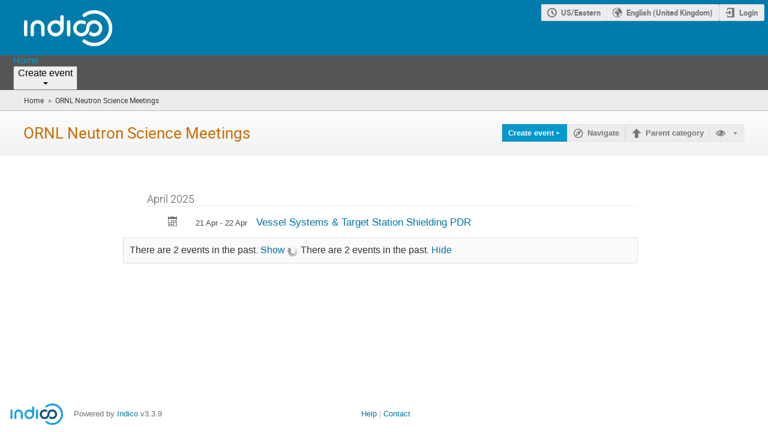

--- FILE ---
content_type: text/html; charset=utf-8
request_url: https://conference.sns.gov/category/4/
body_size: 98494
content:
<!DOCTYPE html>

<html lang="en"
      prefix="og: http://ogp.me/ns#"
      data-canonical-locale="en-GB"
      data-static-site="false">
<head>
    <title>ORNL Neutron Science Meetings · ORNL Neutron Sciences Conferences (Indico)</title>
    <meta charset="UTF-8">
    <meta http-equiv="X-UA-Compatible" content="IE=edge">
    <meta name="csrf-token" id="csrf-token" content="00000000-0000-0000-0000-000000000000">
    <link rel="shortcut icon" type="image/x-icon" href="/images/indico.ico">

    <meta property="og:site_name" content="ORNL Neutron Sciences Conferences (Indico)">
    <meta property="og:image" content="https://conference.sns.gov/images/indico_square.png">
    

    
    

    <script type="text/javascript" src="/assets/i18n/en_GB.js"></script>
    <script type="text/javascript" src="/assets/i18n/en_GB-react.js"></script>
    <script type="text/javascript" src="/assets/js-vars/global.js"></script>

    <script src="/dist/js/exports.5844697a.bundle.js"></script>
    <script src="/dist/js/common-runtime.a3bcaff1.bundle.js"></script>
    <link rel="stylesheet" href="/dist/css/common.071f9c6f.css" />
    <script src="/dist/js/common.6afbfb43.bundle.js"></script>
    <link rel="stylesheet" href="/dist/css/react.d27fabdb.css" />
    <script src="/dist/js/react.b516eed9.bundle.js"></script>
    <script src="/dist/js/semantic-ui.32899e53.bundle.js"></script>
    <link rel="stylesheet" href="/dist/css/semantic-ui.03304b73.css" />
    <link rel="stylesheet" href="/dist/css/jquery.dee9784c.css" />
    <script src="/dist/js/jquery.3eec1c3c.bundle.js"></script>
    <link rel="stylesheet" href="/dist/css/main.73cf9c66.css" />
    <script src="/dist/js/main.c7fc3079.bundle.js"></script>
    <script src="/dist/js/module_core.009fd958.bundle.js"></script>
    <script src="/dist/js/module_events.creation.71413887.bundle.js"></script>
    <script src="/dist/js/module_attachments.29639c9c.bundle.js"></script>
    <script src="/dist/js/outdatedbrowser.f380fc26.bundle.js"></script>
    <link rel="stylesheet" href="/dist/css/outdatedbrowser.d6a30d6b.css" />
    <script src="/dist/js/module_categories.b414c32a.bundle.js"></script>
    <link rel="stylesheet" href="/dist/css/module_categories.54894450.css" />
    
    

    

    
        <script>
            moment.locale(["en-gb", 'en']);
            IndicoGlobalVars.isUserAuthenticated = false;
        </script>
    

    <script type="text/javascript" src="/assets/js-vars/user.js"></script>

    <link rel="alternate" type="application/atom+xml" title="Events of &#34;ORNL Neutron Science Meetings&#34;" href="/category/4/events.atom">

    

    
</head>
<body data-user-id="null"
      data-debug="false"
      
          data-tinymce-content-css="[&#34;/dist/css/common.071f9c6f.css&#34;,&#34;/dist/css/react.d27fabdb.css&#34;,&#34;/dist/css/semantic-ui.03304b73.css&#34;,&#34;/dist/css/jquery.dee9784c.css&#34;,&#34;/dist/css/main.73cf9c66.css&#34;]"
      >
    <ind-bypass-block-links></ind-bypass-block-links>
    
        <div class="header">




    
    


    <div class="announcements" aria-live="assertive">
        
        
    </div>


<div class="page-header clearfix">
    <div class="flexrow f-j-space-between f-a-start">
        <a id="header-logo"
               href="/"
               aria-label="Indico main page"
               aria-current="False"
            >
                <img class="header-logo" src="/images/logo_indico_bw.svg" alt="Indico logo">
            </a>
        

        <div class="flexcol">
            
    

    <div id="session-bar" class="session-bar flexrow f-j-end ">
        <div class="toolbar">
            <div class="group">
                

                
    
    
        
        <article id="tz-selector-widget" style="display:none" aria-labelledby="tz-selector">
            <div>
                <h2 id="tz-selector">Choose timezone</h2>

                <div id="tz-profile-setting">
                    <span>Your profile timezone:</span>
                    <span></span>
                </div>

                <form id="tz-mode-form" action="/change-timezone" method="post">
                    <fieldset id="tz-modes">
                        <legend>Use timezone based on:</legend>
                        <div class="options">
                            <label>
                                <input type="radio" name="tz_mode" value="local"
                                checked
                                aria-label="Use the event/category timezone">
                                <span>Event/category</span>
                            </label>
                            
                            <label>
                                <input type="radio" name="tz_mode" value="custom"
                                    
                                    aria-label="Use a custom timezone">
                                <span>Custom</span>
                            </label>
                        </div>
                    </fieldset>
                    <label id="tz-custom-field">
                        <span>Select a custom timezone</span>
                        <select name="tz" size="12">
                            
                                <option value="Africa/Abidjan"  >
                                    Africa/Abidjan
                                </option>
                                <option value="Africa/Accra"  >
                                    Africa/Accra
                                </option>
                                <option value="Africa/Addis_Ababa"  >
                                    Africa/Addis_Ababa
                                </option>
                                <option value="Africa/Algiers"  >
                                    Africa/Algiers
                                </option>
                                <option value="Africa/Asmara"  >
                                    Africa/Asmara
                                </option>
                                <option value="Africa/Bamako"  >
                                    Africa/Bamako
                                </option>
                                <option value="Africa/Bangui"  >
                                    Africa/Bangui
                                </option>
                                <option value="Africa/Banjul"  >
                                    Africa/Banjul
                                </option>
                                <option value="Africa/Bissau"  >
                                    Africa/Bissau
                                </option>
                                <option value="Africa/Blantyre"  >
                                    Africa/Blantyre
                                </option>
                                <option value="Africa/Brazzaville"  >
                                    Africa/Brazzaville
                                </option>
                                <option value="Africa/Bujumbura"  >
                                    Africa/Bujumbura
                                </option>
                                <option value="Africa/Cairo"  >
                                    Africa/Cairo
                                </option>
                                <option value="Africa/Casablanca"  >
                                    Africa/Casablanca
                                </option>
                                <option value="Africa/Ceuta"  >
                                    Africa/Ceuta
                                </option>
                                <option value="Africa/Conakry"  >
                                    Africa/Conakry
                                </option>
                                <option value="Africa/Dakar"  >
                                    Africa/Dakar
                                </option>
                                <option value="Africa/Dar_es_Salaam"  >
                                    Africa/Dar_es_Salaam
                                </option>
                                <option value="Africa/Djibouti"  >
                                    Africa/Djibouti
                                </option>
                                <option value="Africa/Douala"  >
                                    Africa/Douala
                                </option>
                                <option value="Africa/El_Aaiun"  >
                                    Africa/El_Aaiun
                                </option>
                                <option value="Africa/Freetown"  >
                                    Africa/Freetown
                                </option>
                                <option value="Africa/Gaborone"  >
                                    Africa/Gaborone
                                </option>
                                <option value="Africa/Harare"  >
                                    Africa/Harare
                                </option>
                                <option value="Africa/Johannesburg"  >
                                    Africa/Johannesburg
                                </option>
                                <option value="Africa/Juba"  >
                                    Africa/Juba
                                </option>
                                <option value="Africa/Kampala"  >
                                    Africa/Kampala
                                </option>
                                <option value="Africa/Khartoum"  >
                                    Africa/Khartoum
                                </option>
                                <option value="Africa/Kigali"  >
                                    Africa/Kigali
                                </option>
                                <option value="Africa/Kinshasa"  >
                                    Africa/Kinshasa
                                </option>
                                <option value="Africa/Lagos"  >
                                    Africa/Lagos
                                </option>
                                <option value="Africa/Libreville"  >
                                    Africa/Libreville
                                </option>
                                <option value="Africa/Lome"  >
                                    Africa/Lome
                                </option>
                                <option value="Africa/Luanda"  >
                                    Africa/Luanda
                                </option>
                                <option value="Africa/Lubumbashi"  >
                                    Africa/Lubumbashi
                                </option>
                                <option value="Africa/Lusaka"  >
                                    Africa/Lusaka
                                </option>
                                <option value="Africa/Malabo"  >
                                    Africa/Malabo
                                </option>
                                <option value="Africa/Maputo"  >
                                    Africa/Maputo
                                </option>
                                <option value="Africa/Maseru"  >
                                    Africa/Maseru
                                </option>
                                <option value="Africa/Mbabane"  >
                                    Africa/Mbabane
                                </option>
                                <option value="Africa/Mogadishu"  >
                                    Africa/Mogadishu
                                </option>
                                <option value="Africa/Monrovia"  >
                                    Africa/Monrovia
                                </option>
                                <option value="Africa/Nairobi"  >
                                    Africa/Nairobi
                                </option>
                                <option value="Africa/Ndjamena"  >
                                    Africa/Ndjamena
                                </option>
                                <option value="Africa/Niamey"  >
                                    Africa/Niamey
                                </option>
                                <option value="Africa/Nouakchott"  >
                                    Africa/Nouakchott
                                </option>
                                <option value="Africa/Ouagadougou"  >
                                    Africa/Ouagadougou
                                </option>
                                <option value="Africa/Porto-Novo"  >
                                    Africa/Porto-Novo
                                </option>
                                <option value="Africa/Sao_Tome"  >
                                    Africa/Sao_Tome
                                </option>
                                <option value="Africa/Tripoli"  >
                                    Africa/Tripoli
                                </option>
                                <option value="Africa/Tunis"  >
                                    Africa/Tunis
                                </option>
                                <option value="Africa/Windhoek"  >
                                    Africa/Windhoek
                                </option>
                                <option value="America/Adak"  >
                                    America/Adak
                                </option>
                                <option value="America/Anchorage"  >
                                    America/Anchorage
                                </option>
                                <option value="America/Anguilla"  >
                                    America/Anguilla
                                </option>
                                <option value="America/Antigua"  >
                                    America/Antigua
                                </option>
                                <option value="America/Araguaina"  >
                                    America/Araguaina
                                </option>
                                <option value="America/Argentina/Buenos_Aires"  >
                                    America/Argentina/Buenos_Aires
                                </option>
                                <option value="America/Argentina/Catamarca"  >
                                    America/Argentina/Catamarca
                                </option>
                                <option value="America/Argentina/Cordoba"  >
                                    America/Argentina/Cordoba
                                </option>
                                <option value="America/Argentina/Jujuy"  >
                                    America/Argentina/Jujuy
                                </option>
                                <option value="America/Argentina/La_Rioja"  >
                                    America/Argentina/La_Rioja
                                </option>
                                <option value="America/Argentina/Mendoza"  >
                                    America/Argentina/Mendoza
                                </option>
                                <option value="America/Argentina/Rio_Gallegos"  >
                                    America/Argentina/Rio_Gallegos
                                </option>
                                <option value="America/Argentina/Salta"  >
                                    America/Argentina/Salta
                                </option>
                                <option value="America/Argentina/San_Juan"  >
                                    America/Argentina/San_Juan
                                </option>
                                <option value="America/Argentina/San_Luis"  >
                                    America/Argentina/San_Luis
                                </option>
                                <option value="America/Argentina/Tucuman"  >
                                    America/Argentina/Tucuman
                                </option>
                                <option value="America/Argentina/Ushuaia"  >
                                    America/Argentina/Ushuaia
                                </option>
                                <option value="America/Aruba"  >
                                    America/Aruba
                                </option>
                                <option value="America/Asuncion"  >
                                    America/Asuncion
                                </option>
                                <option value="America/Atikokan"  >
                                    America/Atikokan
                                </option>
                                <option value="America/Bahia"  >
                                    America/Bahia
                                </option>
                                <option value="America/Bahia_Banderas"  >
                                    America/Bahia_Banderas
                                </option>
                                <option value="America/Barbados"  >
                                    America/Barbados
                                </option>
                                <option value="America/Belem"  >
                                    America/Belem
                                </option>
                                <option value="America/Belize"  >
                                    America/Belize
                                </option>
                                <option value="America/Blanc-Sablon"  >
                                    America/Blanc-Sablon
                                </option>
                                <option value="America/Boa_Vista"  >
                                    America/Boa_Vista
                                </option>
                                <option value="America/Bogota"  >
                                    America/Bogota
                                </option>
                                <option value="America/Boise"  >
                                    America/Boise
                                </option>
                                <option value="America/Cambridge_Bay"  >
                                    America/Cambridge_Bay
                                </option>
                                <option value="America/Campo_Grande"  >
                                    America/Campo_Grande
                                </option>
                                <option value="America/Cancun"  >
                                    America/Cancun
                                </option>
                                <option value="America/Caracas"  >
                                    America/Caracas
                                </option>
                                <option value="America/Cayenne"  >
                                    America/Cayenne
                                </option>
                                <option value="America/Cayman"  >
                                    America/Cayman
                                </option>
                                <option value="America/Chicago"  >
                                    America/Chicago
                                </option>
                                <option value="America/Chihuahua"  >
                                    America/Chihuahua
                                </option>
                                <option value="America/Ciudad_Juarez"  >
                                    America/Ciudad_Juarez
                                </option>
                                <option value="America/Costa_Rica"  >
                                    America/Costa_Rica
                                </option>
                                <option value="America/Coyhaique"  >
                                    America/Coyhaique
                                </option>
                                <option value="America/Creston"  >
                                    America/Creston
                                </option>
                                <option value="America/Cuiaba"  >
                                    America/Cuiaba
                                </option>
                                <option value="America/Curacao"  >
                                    America/Curacao
                                </option>
                                <option value="America/Danmarkshavn"  >
                                    America/Danmarkshavn
                                </option>
                                <option value="America/Dawson"  >
                                    America/Dawson
                                </option>
                                <option value="America/Dawson_Creek"  >
                                    America/Dawson_Creek
                                </option>
                                <option value="America/Denver"  >
                                    America/Denver
                                </option>
                                <option value="America/Detroit"  >
                                    America/Detroit
                                </option>
                                <option value="America/Dominica"  >
                                    America/Dominica
                                </option>
                                <option value="America/Edmonton"  >
                                    America/Edmonton
                                </option>
                                <option value="America/Eirunepe"  >
                                    America/Eirunepe
                                </option>
                                <option value="America/El_Salvador"  >
                                    America/El_Salvador
                                </option>
                                <option value="America/Fort_Nelson"  >
                                    America/Fort_Nelson
                                </option>
                                <option value="America/Fortaleza"  >
                                    America/Fortaleza
                                </option>
                                <option value="America/Glace_Bay"  >
                                    America/Glace_Bay
                                </option>
                                <option value="America/Goose_Bay"  >
                                    America/Goose_Bay
                                </option>
                                <option value="America/Grand_Turk"  >
                                    America/Grand_Turk
                                </option>
                                <option value="America/Grenada"  >
                                    America/Grenada
                                </option>
                                <option value="America/Guadeloupe"  >
                                    America/Guadeloupe
                                </option>
                                <option value="America/Guatemala"  >
                                    America/Guatemala
                                </option>
                                <option value="America/Guayaquil"  >
                                    America/Guayaquil
                                </option>
                                <option value="America/Guyana"  >
                                    America/Guyana
                                </option>
                                <option value="America/Halifax"  >
                                    America/Halifax
                                </option>
                                <option value="America/Havana"  >
                                    America/Havana
                                </option>
                                <option value="America/Hermosillo"  >
                                    America/Hermosillo
                                </option>
                                <option value="America/Indiana/Indianapolis"  >
                                    America/Indiana/Indianapolis
                                </option>
                                <option value="America/Indiana/Knox"  >
                                    America/Indiana/Knox
                                </option>
                                <option value="America/Indiana/Marengo"  >
                                    America/Indiana/Marengo
                                </option>
                                <option value="America/Indiana/Petersburg"  >
                                    America/Indiana/Petersburg
                                </option>
                                <option value="America/Indiana/Tell_City"  >
                                    America/Indiana/Tell_City
                                </option>
                                <option value="America/Indiana/Vevay"  >
                                    America/Indiana/Vevay
                                </option>
                                <option value="America/Indiana/Vincennes"  >
                                    America/Indiana/Vincennes
                                </option>
                                <option value="America/Indiana/Winamac"  >
                                    America/Indiana/Winamac
                                </option>
                                <option value="America/Inuvik"  >
                                    America/Inuvik
                                </option>
                                <option value="America/Iqaluit"  >
                                    America/Iqaluit
                                </option>
                                <option value="America/Jamaica"  >
                                    America/Jamaica
                                </option>
                                <option value="America/Juneau"  >
                                    America/Juneau
                                </option>
                                <option value="America/Kentucky/Louisville"  >
                                    America/Kentucky/Louisville
                                </option>
                                <option value="America/Kentucky/Monticello"  >
                                    America/Kentucky/Monticello
                                </option>
                                <option value="America/Kralendijk"  >
                                    America/Kralendijk
                                </option>
                                <option value="America/La_Paz"  >
                                    America/La_Paz
                                </option>
                                <option value="America/Lima"  >
                                    America/Lima
                                </option>
                                <option value="America/Los_Angeles"  >
                                    America/Los_Angeles
                                </option>
                                <option value="America/Lower_Princes"  >
                                    America/Lower_Princes
                                </option>
                                <option value="America/Maceio"  >
                                    America/Maceio
                                </option>
                                <option value="America/Managua"  >
                                    America/Managua
                                </option>
                                <option value="America/Manaus"  >
                                    America/Manaus
                                </option>
                                <option value="America/Marigot"  >
                                    America/Marigot
                                </option>
                                <option value="America/Martinique"  >
                                    America/Martinique
                                </option>
                                <option value="America/Matamoros"  >
                                    America/Matamoros
                                </option>
                                <option value="America/Mazatlan"  >
                                    America/Mazatlan
                                </option>
                                <option value="America/Menominee"  >
                                    America/Menominee
                                </option>
                                <option value="America/Merida"  >
                                    America/Merida
                                </option>
                                <option value="America/Metlakatla"  >
                                    America/Metlakatla
                                </option>
                                <option value="America/Mexico_City"  >
                                    America/Mexico_City
                                </option>
                                <option value="America/Miquelon"  >
                                    America/Miquelon
                                </option>
                                <option value="America/Moncton"  >
                                    America/Moncton
                                </option>
                                <option value="America/Monterrey"  >
                                    America/Monterrey
                                </option>
                                <option value="America/Montevideo"  >
                                    America/Montevideo
                                </option>
                                <option value="America/Montserrat"  >
                                    America/Montserrat
                                </option>
                                <option value="America/Nassau"  >
                                    America/Nassau
                                </option>
                                <option value="America/New_York" selected >
                                    America/New_York
                                </option>
                                <option value="America/Nome"  >
                                    America/Nome
                                </option>
                                <option value="America/Noronha"  >
                                    America/Noronha
                                </option>
                                <option value="America/North_Dakota/Beulah"  >
                                    America/North_Dakota/Beulah
                                </option>
                                <option value="America/North_Dakota/Center"  >
                                    America/North_Dakota/Center
                                </option>
                                <option value="America/North_Dakota/New_Salem"  >
                                    America/North_Dakota/New_Salem
                                </option>
                                <option value="America/Nuuk"  >
                                    America/Nuuk
                                </option>
                                <option value="America/Ojinaga"  >
                                    America/Ojinaga
                                </option>
                                <option value="America/Panama"  >
                                    America/Panama
                                </option>
                                <option value="America/Paramaribo"  >
                                    America/Paramaribo
                                </option>
                                <option value="America/Phoenix"  >
                                    America/Phoenix
                                </option>
                                <option value="America/Port-au-Prince"  >
                                    America/Port-au-Prince
                                </option>
                                <option value="America/Port_of_Spain"  >
                                    America/Port_of_Spain
                                </option>
                                <option value="America/Porto_Velho"  >
                                    America/Porto_Velho
                                </option>
                                <option value="America/Puerto_Rico"  >
                                    America/Puerto_Rico
                                </option>
                                <option value="America/Punta_Arenas"  >
                                    America/Punta_Arenas
                                </option>
                                <option value="America/Rankin_Inlet"  >
                                    America/Rankin_Inlet
                                </option>
                                <option value="America/Recife"  >
                                    America/Recife
                                </option>
                                <option value="America/Regina"  >
                                    America/Regina
                                </option>
                                <option value="America/Resolute"  >
                                    America/Resolute
                                </option>
                                <option value="America/Rio_Branco"  >
                                    America/Rio_Branco
                                </option>
                                <option value="America/Santarem"  >
                                    America/Santarem
                                </option>
                                <option value="America/Santiago"  >
                                    America/Santiago
                                </option>
                                <option value="America/Santo_Domingo"  >
                                    America/Santo_Domingo
                                </option>
                                <option value="America/Sao_Paulo"  >
                                    America/Sao_Paulo
                                </option>
                                <option value="America/Scoresbysund"  >
                                    America/Scoresbysund
                                </option>
                                <option value="America/Sitka"  >
                                    America/Sitka
                                </option>
                                <option value="America/St_Barthelemy"  >
                                    America/St_Barthelemy
                                </option>
                                <option value="America/St_Johns"  >
                                    America/St_Johns
                                </option>
                                <option value="America/St_Kitts"  >
                                    America/St_Kitts
                                </option>
                                <option value="America/St_Lucia"  >
                                    America/St_Lucia
                                </option>
                                <option value="America/St_Thomas"  >
                                    America/St_Thomas
                                </option>
                                <option value="America/St_Vincent"  >
                                    America/St_Vincent
                                </option>
                                <option value="America/Swift_Current"  >
                                    America/Swift_Current
                                </option>
                                <option value="America/Tegucigalpa"  >
                                    America/Tegucigalpa
                                </option>
                                <option value="America/Thule"  >
                                    America/Thule
                                </option>
                                <option value="America/Tijuana"  >
                                    America/Tijuana
                                </option>
                                <option value="America/Toronto"  >
                                    America/Toronto
                                </option>
                                <option value="America/Tortola"  >
                                    America/Tortola
                                </option>
                                <option value="America/Vancouver"  >
                                    America/Vancouver
                                </option>
                                <option value="America/Whitehorse"  >
                                    America/Whitehorse
                                </option>
                                <option value="America/Winnipeg"  >
                                    America/Winnipeg
                                </option>
                                <option value="America/Yakutat"  >
                                    America/Yakutat
                                </option>
                                <option value="Antarctica/Casey"  >
                                    Antarctica/Casey
                                </option>
                                <option value="Antarctica/Davis"  >
                                    Antarctica/Davis
                                </option>
                                <option value="Antarctica/DumontDUrville"  >
                                    Antarctica/DumontDUrville
                                </option>
                                <option value="Antarctica/Macquarie"  >
                                    Antarctica/Macquarie
                                </option>
                                <option value="Antarctica/Mawson"  >
                                    Antarctica/Mawson
                                </option>
                                <option value="Antarctica/McMurdo"  >
                                    Antarctica/McMurdo
                                </option>
                                <option value="Antarctica/Palmer"  >
                                    Antarctica/Palmer
                                </option>
                                <option value="Antarctica/Rothera"  >
                                    Antarctica/Rothera
                                </option>
                                <option value="Antarctica/Syowa"  >
                                    Antarctica/Syowa
                                </option>
                                <option value="Antarctica/Troll"  >
                                    Antarctica/Troll
                                </option>
                                <option value="Antarctica/Vostok"  >
                                    Antarctica/Vostok
                                </option>
                                <option value="Arctic/Longyearbyen"  >
                                    Arctic/Longyearbyen
                                </option>
                                <option value="Asia/Aden"  >
                                    Asia/Aden
                                </option>
                                <option value="Asia/Almaty"  >
                                    Asia/Almaty
                                </option>
                                <option value="Asia/Amman"  >
                                    Asia/Amman
                                </option>
                                <option value="Asia/Anadyr"  >
                                    Asia/Anadyr
                                </option>
                                <option value="Asia/Aqtau"  >
                                    Asia/Aqtau
                                </option>
                                <option value="Asia/Aqtobe"  >
                                    Asia/Aqtobe
                                </option>
                                <option value="Asia/Ashgabat"  >
                                    Asia/Ashgabat
                                </option>
                                <option value="Asia/Atyrau"  >
                                    Asia/Atyrau
                                </option>
                                <option value="Asia/Baghdad"  >
                                    Asia/Baghdad
                                </option>
                                <option value="Asia/Bahrain"  >
                                    Asia/Bahrain
                                </option>
                                <option value="Asia/Baku"  >
                                    Asia/Baku
                                </option>
                                <option value="Asia/Bangkok"  >
                                    Asia/Bangkok
                                </option>
                                <option value="Asia/Barnaul"  >
                                    Asia/Barnaul
                                </option>
                                <option value="Asia/Beirut"  >
                                    Asia/Beirut
                                </option>
                                <option value="Asia/Bishkek"  >
                                    Asia/Bishkek
                                </option>
                                <option value="Asia/Brunei"  >
                                    Asia/Brunei
                                </option>
                                <option value="Asia/Chita"  >
                                    Asia/Chita
                                </option>
                                <option value="Asia/Colombo"  >
                                    Asia/Colombo
                                </option>
                                <option value="Asia/Damascus"  >
                                    Asia/Damascus
                                </option>
                                <option value="Asia/Dhaka"  >
                                    Asia/Dhaka
                                </option>
                                <option value="Asia/Dili"  >
                                    Asia/Dili
                                </option>
                                <option value="Asia/Dubai"  >
                                    Asia/Dubai
                                </option>
                                <option value="Asia/Dushanbe"  >
                                    Asia/Dushanbe
                                </option>
                                <option value="Asia/Famagusta"  >
                                    Asia/Famagusta
                                </option>
                                <option value="Asia/Gaza"  >
                                    Asia/Gaza
                                </option>
                                <option value="Asia/Hebron"  >
                                    Asia/Hebron
                                </option>
                                <option value="Asia/Ho_Chi_Minh"  >
                                    Asia/Ho_Chi_Minh
                                </option>
                                <option value="Asia/Hong_Kong"  >
                                    Asia/Hong_Kong
                                </option>
                                <option value="Asia/Hovd"  >
                                    Asia/Hovd
                                </option>
                                <option value="Asia/Irkutsk"  >
                                    Asia/Irkutsk
                                </option>
                                <option value="Asia/Jakarta"  >
                                    Asia/Jakarta
                                </option>
                                <option value="Asia/Jayapura"  >
                                    Asia/Jayapura
                                </option>
                                <option value="Asia/Jerusalem"  >
                                    Asia/Jerusalem
                                </option>
                                <option value="Asia/Kabul"  >
                                    Asia/Kabul
                                </option>
                                <option value="Asia/Kamchatka"  >
                                    Asia/Kamchatka
                                </option>
                                <option value="Asia/Karachi"  >
                                    Asia/Karachi
                                </option>
                                <option value="Asia/Kathmandu"  >
                                    Asia/Kathmandu
                                </option>
                                <option value="Asia/Khandyga"  >
                                    Asia/Khandyga
                                </option>
                                <option value="Asia/Kolkata"  >
                                    Asia/Kolkata
                                </option>
                                <option value="Asia/Krasnoyarsk"  >
                                    Asia/Krasnoyarsk
                                </option>
                                <option value="Asia/Kuala_Lumpur"  >
                                    Asia/Kuala_Lumpur
                                </option>
                                <option value="Asia/Kuching"  >
                                    Asia/Kuching
                                </option>
                                <option value="Asia/Kuwait"  >
                                    Asia/Kuwait
                                </option>
                                <option value="Asia/Macau"  >
                                    Asia/Macau
                                </option>
                                <option value="Asia/Magadan"  >
                                    Asia/Magadan
                                </option>
                                <option value="Asia/Makassar"  >
                                    Asia/Makassar
                                </option>
                                <option value="Asia/Manila"  >
                                    Asia/Manila
                                </option>
                                <option value="Asia/Muscat"  >
                                    Asia/Muscat
                                </option>
                                <option value="Asia/Nicosia"  >
                                    Asia/Nicosia
                                </option>
                                <option value="Asia/Novokuznetsk"  >
                                    Asia/Novokuznetsk
                                </option>
                                <option value="Asia/Novosibirsk"  >
                                    Asia/Novosibirsk
                                </option>
                                <option value="Asia/Omsk"  >
                                    Asia/Omsk
                                </option>
                                <option value="Asia/Oral"  >
                                    Asia/Oral
                                </option>
                                <option value="Asia/Phnom_Penh"  >
                                    Asia/Phnom_Penh
                                </option>
                                <option value="Asia/Pontianak"  >
                                    Asia/Pontianak
                                </option>
                                <option value="Asia/Pyongyang"  >
                                    Asia/Pyongyang
                                </option>
                                <option value="Asia/Qatar"  >
                                    Asia/Qatar
                                </option>
                                <option value="Asia/Qostanay"  >
                                    Asia/Qostanay
                                </option>
                                <option value="Asia/Qyzylorda"  >
                                    Asia/Qyzylorda
                                </option>
                                <option value="Asia/Riyadh"  >
                                    Asia/Riyadh
                                </option>
                                <option value="Asia/Sakhalin"  >
                                    Asia/Sakhalin
                                </option>
                                <option value="Asia/Samarkand"  >
                                    Asia/Samarkand
                                </option>
                                <option value="Asia/Seoul"  >
                                    Asia/Seoul
                                </option>
                                <option value="Asia/Shanghai"  >
                                    Asia/Shanghai
                                </option>
                                <option value="Asia/Singapore"  >
                                    Asia/Singapore
                                </option>
                                <option value="Asia/Srednekolymsk"  >
                                    Asia/Srednekolymsk
                                </option>
                                <option value="Asia/Taipei"  >
                                    Asia/Taipei
                                </option>
                                <option value="Asia/Tashkent"  >
                                    Asia/Tashkent
                                </option>
                                <option value="Asia/Tbilisi"  >
                                    Asia/Tbilisi
                                </option>
                                <option value="Asia/Tehran"  >
                                    Asia/Tehran
                                </option>
                                <option value="Asia/Thimphu"  >
                                    Asia/Thimphu
                                </option>
                                <option value="Asia/Tokyo"  >
                                    Asia/Tokyo
                                </option>
                                <option value="Asia/Tomsk"  >
                                    Asia/Tomsk
                                </option>
                                <option value="Asia/Ulaanbaatar"  >
                                    Asia/Ulaanbaatar
                                </option>
                                <option value="Asia/Urumqi"  >
                                    Asia/Urumqi
                                </option>
                                <option value="Asia/Ust-Nera"  >
                                    Asia/Ust-Nera
                                </option>
                                <option value="Asia/Vientiane"  >
                                    Asia/Vientiane
                                </option>
                                <option value="Asia/Vladivostok"  >
                                    Asia/Vladivostok
                                </option>
                                <option value="Asia/Yakutsk"  >
                                    Asia/Yakutsk
                                </option>
                                <option value="Asia/Yangon"  >
                                    Asia/Yangon
                                </option>
                                <option value="Asia/Yekaterinburg"  >
                                    Asia/Yekaterinburg
                                </option>
                                <option value="Asia/Yerevan"  >
                                    Asia/Yerevan
                                </option>
                                <option value="Atlantic/Azores"  >
                                    Atlantic/Azores
                                </option>
                                <option value="Atlantic/Bermuda"  >
                                    Atlantic/Bermuda
                                </option>
                                <option value="Atlantic/Canary"  >
                                    Atlantic/Canary
                                </option>
                                <option value="Atlantic/Cape_Verde"  >
                                    Atlantic/Cape_Verde
                                </option>
                                <option value="Atlantic/Faroe"  >
                                    Atlantic/Faroe
                                </option>
                                <option value="Atlantic/Madeira"  >
                                    Atlantic/Madeira
                                </option>
                                <option value="Atlantic/Reykjavik"  >
                                    Atlantic/Reykjavik
                                </option>
                                <option value="Atlantic/South_Georgia"  >
                                    Atlantic/South_Georgia
                                </option>
                                <option value="Atlantic/St_Helena"  >
                                    Atlantic/St_Helena
                                </option>
                                <option value="Atlantic/Stanley"  >
                                    Atlantic/Stanley
                                </option>
                                <option value="Australia/Adelaide"  >
                                    Australia/Adelaide
                                </option>
                                <option value="Australia/Brisbane"  >
                                    Australia/Brisbane
                                </option>
                                <option value="Australia/Broken_Hill"  >
                                    Australia/Broken_Hill
                                </option>
                                <option value="Australia/Darwin"  >
                                    Australia/Darwin
                                </option>
                                <option value="Australia/Eucla"  >
                                    Australia/Eucla
                                </option>
                                <option value="Australia/Hobart"  >
                                    Australia/Hobart
                                </option>
                                <option value="Australia/Lindeman"  >
                                    Australia/Lindeman
                                </option>
                                <option value="Australia/Lord_Howe"  >
                                    Australia/Lord_Howe
                                </option>
                                <option value="Australia/Melbourne"  >
                                    Australia/Melbourne
                                </option>
                                <option value="Australia/Perth"  >
                                    Australia/Perth
                                </option>
                                <option value="Australia/Sydney"  >
                                    Australia/Sydney
                                </option>
                                <option value="Canada/Atlantic"  >
                                    Canada/Atlantic
                                </option>
                                <option value="Canada/Central"  >
                                    Canada/Central
                                </option>
                                <option value="Canada/Eastern"  >
                                    Canada/Eastern
                                </option>
                                <option value="Canada/Mountain"  >
                                    Canada/Mountain
                                </option>
                                <option value="Canada/Newfoundland"  >
                                    Canada/Newfoundland
                                </option>
                                <option value="Canada/Pacific"  >
                                    Canada/Pacific
                                </option>
                                <option value="Europe/Amsterdam"  >
                                    Europe/Amsterdam
                                </option>
                                <option value="Europe/Andorra"  >
                                    Europe/Andorra
                                </option>
                                <option value="Europe/Astrakhan"  >
                                    Europe/Astrakhan
                                </option>
                                <option value="Europe/Athens"  >
                                    Europe/Athens
                                </option>
                                <option value="Europe/Belgrade"  >
                                    Europe/Belgrade
                                </option>
                                <option value="Europe/Berlin"  >
                                    Europe/Berlin
                                </option>
                                <option value="Europe/Bratislava"  >
                                    Europe/Bratislava
                                </option>
                                <option value="Europe/Brussels"  >
                                    Europe/Brussels
                                </option>
                                <option value="Europe/Bucharest"  >
                                    Europe/Bucharest
                                </option>
                                <option value="Europe/Budapest"  >
                                    Europe/Budapest
                                </option>
                                <option value="Europe/Busingen"  >
                                    Europe/Busingen
                                </option>
                                <option value="Europe/Chisinau"  >
                                    Europe/Chisinau
                                </option>
                                <option value="Europe/Copenhagen"  >
                                    Europe/Copenhagen
                                </option>
                                <option value="Europe/Dublin"  >
                                    Europe/Dublin
                                </option>
                                <option value="Europe/Gibraltar"  >
                                    Europe/Gibraltar
                                </option>
                                <option value="Europe/Guernsey"  >
                                    Europe/Guernsey
                                </option>
                                <option value="Europe/Helsinki"  >
                                    Europe/Helsinki
                                </option>
                                <option value="Europe/Isle_of_Man"  >
                                    Europe/Isle_of_Man
                                </option>
                                <option value="Europe/Istanbul"  >
                                    Europe/Istanbul
                                </option>
                                <option value="Europe/Jersey"  >
                                    Europe/Jersey
                                </option>
                                <option value="Europe/Kaliningrad"  >
                                    Europe/Kaliningrad
                                </option>
                                <option value="Europe/Kirov"  >
                                    Europe/Kirov
                                </option>
                                <option value="Europe/Kyiv"  >
                                    Europe/Kyiv
                                </option>
                                <option value="Europe/Lisbon"  >
                                    Europe/Lisbon
                                </option>
                                <option value="Europe/Ljubljana"  >
                                    Europe/Ljubljana
                                </option>
                                <option value="Europe/London"  >
                                    Europe/London
                                </option>
                                <option value="Europe/Luxembourg"  >
                                    Europe/Luxembourg
                                </option>
                                <option value="Europe/Madrid"  >
                                    Europe/Madrid
                                </option>
                                <option value="Europe/Malta"  >
                                    Europe/Malta
                                </option>
                                <option value="Europe/Mariehamn"  >
                                    Europe/Mariehamn
                                </option>
                                <option value="Europe/Minsk"  >
                                    Europe/Minsk
                                </option>
                                <option value="Europe/Monaco"  >
                                    Europe/Monaco
                                </option>
                                <option value="Europe/Moscow"  >
                                    Europe/Moscow
                                </option>
                                <option value="Europe/Oslo"  >
                                    Europe/Oslo
                                </option>
                                <option value="Europe/Paris"  >
                                    Europe/Paris
                                </option>
                                <option value="Europe/Podgorica"  >
                                    Europe/Podgorica
                                </option>
                                <option value="Europe/Prague"  >
                                    Europe/Prague
                                </option>
                                <option value="Europe/Riga"  >
                                    Europe/Riga
                                </option>
                                <option value="Europe/Rome"  >
                                    Europe/Rome
                                </option>
                                <option value="Europe/Samara"  >
                                    Europe/Samara
                                </option>
                                <option value="Europe/San_Marino"  >
                                    Europe/San_Marino
                                </option>
                                <option value="Europe/Sarajevo"  >
                                    Europe/Sarajevo
                                </option>
                                <option value="Europe/Saratov"  >
                                    Europe/Saratov
                                </option>
                                <option value="Europe/Simferopol"  >
                                    Europe/Simferopol
                                </option>
                                <option value="Europe/Skopje"  >
                                    Europe/Skopje
                                </option>
                                <option value="Europe/Sofia"  >
                                    Europe/Sofia
                                </option>
                                <option value="Europe/Stockholm"  >
                                    Europe/Stockholm
                                </option>
                                <option value="Europe/Tallinn"  >
                                    Europe/Tallinn
                                </option>
                                <option value="Europe/Tirane"  >
                                    Europe/Tirane
                                </option>
                                <option value="Europe/Ulyanovsk"  >
                                    Europe/Ulyanovsk
                                </option>
                                <option value="Europe/Vaduz"  >
                                    Europe/Vaduz
                                </option>
                                <option value="Europe/Vatican"  >
                                    Europe/Vatican
                                </option>
                                <option value="Europe/Vienna"  >
                                    Europe/Vienna
                                </option>
                                <option value="Europe/Vilnius"  >
                                    Europe/Vilnius
                                </option>
                                <option value="Europe/Volgograd"  >
                                    Europe/Volgograd
                                </option>
                                <option value="Europe/Warsaw"  >
                                    Europe/Warsaw
                                </option>
                                <option value="Europe/Zagreb"  >
                                    Europe/Zagreb
                                </option>
                                <option value="Europe/Zurich"  >
                                    Europe/Zurich
                                </option>
                                <option value="GMT"  >
                                    GMT
                                </option>
                                <option value="Indian/Antananarivo"  >
                                    Indian/Antananarivo
                                </option>
                                <option value="Indian/Chagos"  >
                                    Indian/Chagos
                                </option>
                                <option value="Indian/Christmas"  >
                                    Indian/Christmas
                                </option>
                                <option value="Indian/Cocos"  >
                                    Indian/Cocos
                                </option>
                                <option value="Indian/Comoro"  >
                                    Indian/Comoro
                                </option>
                                <option value="Indian/Kerguelen"  >
                                    Indian/Kerguelen
                                </option>
                                <option value="Indian/Mahe"  >
                                    Indian/Mahe
                                </option>
                                <option value="Indian/Maldives"  >
                                    Indian/Maldives
                                </option>
                                <option value="Indian/Mauritius"  >
                                    Indian/Mauritius
                                </option>
                                <option value="Indian/Mayotte"  >
                                    Indian/Mayotte
                                </option>
                                <option value="Indian/Reunion"  >
                                    Indian/Reunion
                                </option>
                                <option value="Pacific/Apia"  >
                                    Pacific/Apia
                                </option>
                                <option value="Pacific/Auckland"  >
                                    Pacific/Auckland
                                </option>
                                <option value="Pacific/Bougainville"  >
                                    Pacific/Bougainville
                                </option>
                                <option value="Pacific/Chatham"  >
                                    Pacific/Chatham
                                </option>
                                <option value="Pacific/Chuuk"  >
                                    Pacific/Chuuk
                                </option>
                                <option value="Pacific/Easter"  >
                                    Pacific/Easter
                                </option>
                                <option value="Pacific/Efate"  >
                                    Pacific/Efate
                                </option>
                                <option value="Pacific/Fakaofo"  >
                                    Pacific/Fakaofo
                                </option>
                                <option value="Pacific/Fiji"  >
                                    Pacific/Fiji
                                </option>
                                <option value="Pacific/Funafuti"  >
                                    Pacific/Funafuti
                                </option>
                                <option value="Pacific/Galapagos"  >
                                    Pacific/Galapagos
                                </option>
                                <option value="Pacific/Gambier"  >
                                    Pacific/Gambier
                                </option>
                                <option value="Pacific/Guadalcanal"  >
                                    Pacific/Guadalcanal
                                </option>
                                <option value="Pacific/Guam"  >
                                    Pacific/Guam
                                </option>
                                <option value="Pacific/Honolulu"  >
                                    Pacific/Honolulu
                                </option>
                                <option value="Pacific/Kanton"  >
                                    Pacific/Kanton
                                </option>
                                <option value="Pacific/Kiritimati"  >
                                    Pacific/Kiritimati
                                </option>
                                <option value="Pacific/Kosrae"  >
                                    Pacific/Kosrae
                                </option>
                                <option value="Pacific/Kwajalein"  >
                                    Pacific/Kwajalein
                                </option>
                                <option value="Pacific/Majuro"  >
                                    Pacific/Majuro
                                </option>
                                <option value="Pacific/Marquesas"  >
                                    Pacific/Marquesas
                                </option>
                                <option value="Pacific/Midway"  >
                                    Pacific/Midway
                                </option>
                                <option value="Pacific/Nauru"  >
                                    Pacific/Nauru
                                </option>
                                <option value="Pacific/Niue"  >
                                    Pacific/Niue
                                </option>
                                <option value="Pacific/Norfolk"  >
                                    Pacific/Norfolk
                                </option>
                                <option value="Pacific/Noumea"  >
                                    Pacific/Noumea
                                </option>
                                <option value="Pacific/Pago_Pago"  >
                                    Pacific/Pago_Pago
                                </option>
                                <option value="Pacific/Palau"  >
                                    Pacific/Palau
                                </option>
                                <option value="Pacific/Pitcairn"  >
                                    Pacific/Pitcairn
                                </option>
                                <option value="Pacific/Pohnpei"  >
                                    Pacific/Pohnpei
                                </option>
                                <option value="Pacific/Port_Moresby"  >
                                    Pacific/Port_Moresby
                                </option>
                                <option value="Pacific/Rarotonga"  >
                                    Pacific/Rarotonga
                                </option>
                                <option value="Pacific/Saipan"  >
                                    Pacific/Saipan
                                </option>
                                <option value="Pacific/Tahiti"  >
                                    Pacific/Tahiti
                                </option>
                                <option value="Pacific/Tarawa"  >
                                    Pacific/Tarawa
                                </option>
                                <option value="Pacific/Tongatapu"  >
                                    Pacific/Tongatapu
                                </option>
                                <option value="Pacific/Wake"  >
                                    Pacific/Wake
                                </option>
                                <option value="Pacific/Wallis"  >
                                    Pacific/Wallis
                                </option>
                                <option value="US/Alaska"  >
                                    US/Alaska
                                </option>
                                <option value="US/Arizona"  >
                                    US/Arizona
                                </option>
                                <option value="US/Central"  >
                                    US/Central
                                </option>
                                <option value="US/Eastern"  >
                                    US/Eastern
                                </option>
                                <option value="US/Hawaii"  >
                                    US/Hawaii
                                </option>
                                <option value="US/Mountain"  >
                                    US/Mountain
                                </option>
                                <option value="US/Pacific"  >
                                    US/Pacific
                                </option>
                                <option value="UTC"  >
                                    UTC
                                </option>
                        </select>
                    </label>
                    
                    <button data-href="/change-timezone"
                            data-method="POST"
                            data-params-selector="#tz-mode-form [name=tz_mode]:checked,
                                                  #tz-mode-form [name=tz],
                                                  #tz-mode-form [name=update_user]:checked"
                            data-reload-after
                            data-ajax>
                        Save
                    </button>
                </form>
            </div>
        </article>

        <button id="tz-selector-link" class="i-button icon-time arrow">US/Eastern</button>
    


                
                    
    
    
    
    
    
        <button id="language-selector-link" class="icon-earth i-button arrow js-dropdown"
                data-toggle="dropdown"
                aria-label="The current language is English (United Kingdom). Use a different language.">English (United Kingdom)</button>
    
    
        <ul id="language-list" class="i-dropdown">
            
                
                <li>
                    
                        <button data-href="/change-language"
                                data-method="POST"
                                data-params='{&#34;lang&#34;:&#34;de_DE&#34;}'
                                data-reload-after
                                data-ajax
                                lang="de-DE">Deutsch (Deutschland)</button>
                    
                </li>
            
                
                <li>
                    
                        <button data-href="/change-language"
                                data-method="POST"
                                data-params='{&#34;lang&#34;:&#34;en_CA&#34;}'
                                data-reload-after
                                data-ajax
                                lang="en-CA">English (Canada)</button>
                    
                </li>
            
                
                <li>
                    
                        <button disabled title="This is your current language." lang="en-GB">English (United Kingdom)</button>
                    
                </li>
            
                
                <li>
                    
                        <button data-href="/change-language"
                                data-method="POST"
                                data-params='{&#34;lang&#34;:&#34;en_US&#34;}'
                                data-reload-after
                                data-ajax
                                lang="en-US">English (United States)</button>
                    
                </li>
            
                
                <li>
                    
                        <button data-href="/change-language"
                                data-method="POST"
                                data-params='{&#34;lang&#34;:&#34;es_ES&#34;}'
                                data-reload-after
                                data-ajax
                                lang="es-ES">Español (España)</button>
                    
                </li>
            
                
                <li>
                    
                        <button data-href="/change-language"
                                data-method="POST"
                                data-params='{&#34;lang&#34;:&#34;fr_FR&#34;}'
                                data-reload-after
                                data-ajax
                                lang="fr-FR">Français (France)</button>
                    
                </li>
            
                
                <li>
                    
                        <button data-href="/change-language"
                                data-method="POST"
                                data-params='{&#34;lang&#34;:&#34;it_IT&#34;}'
                                data-reload-after
                                data-ajax
                                lang="it-IT">Italiano (Italia)</button>
                    
                </li>
            
                
                <li>
                    
                        <button data-href="/change-language"
                                data-method="POST"
                                data-params='{&#34;lang&#34;:&#34;hu_HU&#34;}'
                                data-reload-after
                                data-ajax
                                lang="hu-HU">Magyar (Magyarország)</button>
                    
                </li>
            
                
                <li>
                    
                        <button data-href="/change-language"
                                data-method="POST"
                                data-params='{&#34;lang&#34;:&#34;pl_PL&#34;}'
                                data-reload-after
                                data-ajax
                                lang="pl-PL">Polski (Polska)</button>
                    
                </li>
            
                
                <li>
                    
                        <button data-href="/change-language"
                                data-method="POST"
                                data-params='{&#34;lang&#34;:&#34;pt_BR&#34;}'
                                data-reload-after
                                data-ajax
                                lang="pt-BR">Português (Brasil)</button>
                    
                </li>
            
                
                <li>
                    
                        <button data-href="/change-language"
                                data-method="POST"
                                data-params='{&#34;lang&#34;:&#34;fi_FI&#34;}'
                                data-reload-after
                                data-ajax
                                lang="fi-FI">Suomi (Suomi)</button>
                    
                </li>
            
                
                <li>
                    
                        <button data-href="/change-language"
                                data-method="POST"
                                data-params='{&#34;lang&#34;:&#34;sv_SE&#34;}'
                                data-reload-after
                                data-ajax
                                lang="sv-SE">Svenska (Sverige)</button>
                    
                </li>
            
                
                <li>
                    
                        <button data-href="/change-language"
                                data-method="POST"
                                data-params='{&#34;lang&#34;:&#34;tr_TR&#34;}'
                                data-reload-after
                                data-ajax
                                lang="tr-TR">Türkçe (Türkiye)</button>
                    
                </li>
            
                
                <li>
                    
                        <button data-href="/change-language"
                                data-method="POST"
                                data-params='{&#34;lang&#34;:&#34;cs_CZ&#34;}'
                                data-reload-after
                                data-ajax
                                lang="cs-CZ">Čeština (Česko)</button>
                    
                </li>
            
                
                <li>
                    
                        <button data-href="/change-language"
                                data-method="POST"
                                data-params='{&#34;lang&#34;:&#34;mn_MN&#34;}'
                                data-reload-after
                                data-ajax
                                lang="mn-MN">Монгол (Монгол)</button>
                    
                </li>
            
                
                <li>
                    
                        <button data-href="/change-language"
                                data-method="POST"
                                data-params='{&#34;lang&#34;:&#34;uk_UA&#34;}'
                                data-reload-after
                                data-ajax
                                lang="uk-UA">Українська (Україна)</button>
                    
                </li>
            
                
                <li>
                    
                        <button data-href="/change-language"
                                data-method="POST"
                                data-params='{&#34;lang&#34;:&#34;zh_Hans_CN&#34;}'
                                data-reload-after
                                data-ajax
                                lang="zh-Hans-CN">中文 (中国)</button>
                    
                </li>
            
                
                <li>
                    
                        <button data-href="/change-language"
                                data-method="POST"
                                data-params='{&#34;lang&#34;:&#34;ja_JP&#34;}'
                                data-reload-after
                                data-ajax
                                lang="ja-JP">日本語 (日本)</button>
                    
                </li>
            
        </ul>
    

                    
                    
                        
                    

                    <a class="i-button icon-enter" href="https://conference.sns.gov/login/?next=/category/4/">Login</a>
                
            </div>
        </div>
    </div>

            
        </div>
    </div>

    <div id="global-menu" class="global-menu toolbar">
        
            <menu>
                
                    
                        <li><a href="/">Home</a></li>
                    
                
                    
                        <li>
                            <ind-menu>
                                <button>Create event</button>
                                <menu>
                                    
                    
                        
                        <li>
                            
                                
                                <a href="https://conference.sns.gov/login/?next=/category/4/%23create-event:lecture:4"
       
       id="create-lecture">
        Create lecture
    </a>
                            
                        </li>
                    
                
                    
                        
                        <li>
                            
                                
                                <a href="https://conference.sns.gov/login/?next=/category/4/%23create-event:meeting:4"
       
       id="create-meeting">
        Create meeting
    </a>
                            
                        </li>
                    
                
                    
                        
                        <li>
                            
                                
                                <a href="https://conference.sns.gov/login/?next=/category/4/%23create-event:conference:4"
       
       id="create-conference">
        Create conference
    </a>
                            
                        </li>
                    
                
                                </menu>
                            </ind-menu>
                        </li>
                    
                
                    
                
                    
                
            </menu>
        
    </div>
</div>

<template data-tooltip-for="create-lecture">
    <p>A <strong>lecture</strong> is a simple event to announce a talk.</p>
    <p><strong>Features</strong>: poster creation, participant management, ...</p>
</template>
<template data-tooltip-for="create-meeting">
    <p>A <strong>meeting</strong> is an event that defines an agenda with multiple talks.</p>
    <p><strong>Features</strong>: timetable, minutes, poster creation, participants management, ...</p>
</template>
<template data-tooltip-for="create-conference">
    <p>A <strong>conference</strong> is a complex event with features to manage the whole life cycle of a conference.</p>
    <p><strong>Features</strong>: call for abstracts, registration, e-payment, timetable, badges creation, paper reviewing,...</p>
</template></div>
<main class="main"><nav aria-label="Breadcrumb" class="main-breadcrumb "
     itemprop="breadcrumb" itemscope itemtype="http://schema.org/Breadcrumb">
    <ol class="path" itemscope itemtype="http://schema.org/BreadcrumbList">
        
            <li itemprop="itemListElement" itemscope itemtype="http://schema.org/ListItem"><a href="/" itemprop="item" class="item">
                        <span itemprop="name">Home</span></a><meta itemprop="position" content="1" />
            </li>
        
            <li itemprop="itemListElement" itemscope itemtype="http://schema.org/ListItem"><span class="sep" aria-hidden="true">»</span><a href="/category/4/" itemprop="item" class="item">
                        <span itemprop="name">ORNL Neutron Science Meetings</span><span class="current-page-indicator"> (you are here)</span></a><meta itemprop="position" content="2" />
            </li>
        
    </ol>
</nav><div>

<div class="category-container">
    <div class="category-header">
        <h1 class="category-title">
            
                
                    ORNL Neutron Science Meetings
                
            
        </h1>
        
            <div id="category-toolbar" class="toolbar">
                <div class="group">
                    <div id="search-box" class="search-box"
                         data-category="{&#34;id&#34;:4,&#34;isRoot&#34;:false,&#34;title&#34;:&#34;ORNL Neutron Science Meetings&#34;}"
                         
                    ></div>
                </div>
                <div class="group">
                    
                        
    
        <ind-menu class="create-event-button">
            <button class="highlight i-button">Create event</button>
            <menu>
                <li><a href="https://conference.sns.gov/login/?next=/category/4/%23create-event:lecture:4"
       
       >
        Lecture
    </a></li>
                <li><a href="https://conference.sns.gov/login/?next=/category/4/%23create-event:meeting:4"
       
       >
        Meeting
    </a></li>
                <li><a href="https://conference.sns.gov/login/?next=/category/4/%23create-event:conference:4"
       
       >
        Conference
    </a></li>
            </menu>
        </ind-menu>
    

                    
                </div>
                <div class="group">
                    
                        <button id="navigate-button" class="i-button icon-compass2"
                                title="Navigate categories">
                            Navigate
                        </button>
                    
                </div>
                <div class="group">
                    
                        
                            <a class="i-button icon-arrow-up" href="/">
                                Parent category
                            </a>
                        
                    
                    
                        <div id="category-calendar-link" data-category-id="4"></div>
                    
                    
                        <ind-with-tooltip>
                            <ind-menu>
                                <button class="i-button icon-eye arrow">
                                    <span data-tip-content="View">View</span>
                                </button>
                                <menu>
                                    
                                    <li>
                                        <a href="/category/4/previous">Previous event</a>
                                    </li>
                                    <li>
                                        <a href="/category/4/upcoming">Upcoming event</a>
                                    </li>
                                    <li>
                                        <a href="/category/4/closest">Closest event</a>
                                    </li>
                                    <li>
                                        <a href="/category/4/overview?period=day">Today's events</a>
                                    </li>
                                    <li>
                                        <a href="/category/4/overview?period=week">Week's events</a>
                                    </li>
                                    <li>
                                        <a href="/category/4/calendar">Calendar</a>
                                    </li>
                                    <li>
                                        <a href="/category/4/statistics">Category statistics</a>
                                    </li>
                                </menu>
                            </ind-menu>
                        </ind-with-tooltip>
                    
                    
                        
                    
                </div>
                
                    
                
            </div>
        
    </div>

    <div class="category-content-wrapper">
        <div class="category-content">
            

    <div id="flashed-messages" class="flashed-messages"></div>

            
    <div class="category-info flexrow">
        
        
            <div class="category-description">
                
            </div>
        
    </div>
    
    
        
            
                
    

            
            

    <div class="event-list"
         data-show-future-events-url="/category/4/show-future-events"
         data-show-past-events-url="/category/4/show-past-events">
        
        <div>
            
    
        <h3 class="">
            <span>April 2025</span>
        </h3>
        <ul>
            
                
                <li>
                    <span class="event-icons">
                        <ind-with-tooltip>
                            <a class="icon-calendar" href="/event/492/event.ics" aria-label="Export Vessel Systems &amp; Target Station Shielding PDR to calendar">
                                <span data-tip-content>Export</span>
                            </a>
                        </ind-with-tooltip>
                        
                    </span>
                    <span class="list-name">
                        <span class="date ">
                            21 Apr - 22 Apr
                        </span>
                        <div class="event-title">
                            <a href="/event/492/">
                                Vessel Systems &amp; Target Station Shielding PDR
                            </a>
                            <span class="protected">
                                
                                

                                
                                
                            </span>
                            
                        </div>
                    </span>
                </li>
            
        </ul>
    

        </div>
        
            
    
    

    

    <div class="past-events">
        
            
        <div class="events"
             data-event-list-url="/category/4/event-list"
             
             data-event-list-before="2025-04"></div>
    
            
        
    <div class="info-message-box " >
        <div class="message-box-content">
            
            <div class="message-text">
                
            <div class="content smaller">
                <span class="js-show-message">
                    
                There are 2 events in the past.
            
                    <button class="js-toggle-list toggle-hidden-events">
                        Show
                    </button>
                    <span class="icon-spinner js-spinner"></span>
                </span>
                <span class="js-hide-message">
                    
                There are 2 events in the past.
            
                    <button class="js-toggle-list toggle-hidden-events">
                        Hide
                    </button>
                </span>
            </div>
        
            </div>
        </div>
        
    </div>

    
        
    </div>

        
    </div>
    <script>
        setupCategoryDisplayEventList(false,
                                      false,
                                      false,
                                      {});
    </script>

        
    

        </div>
    </div>

    
</div>
<script>
    $('#navigate-button').on('click', function(evt) {
        $('<div>').categorynavigator({
            openInDialog: true,
            category: 4,
            actionButtonText: $T.gettext('Navigate to'),
            dialogTitle: $T.gettext('Navigate to a category'),
            onAction: function(category) {
                window.location.href = build_url(Indico.Urls.Categories.display, {category_id: category.id});
            }
        });
    });
</script>
<script type="application/ld+json">
[{"@context":"http://schema.org","@type":"Event","endDate":"2025-04-22T15:00:00-04:00","location":{"@type":"Place","address":"No address set","name":"No location set"},"name":"Vessel Systems \u0026 Target Station Shielding PDR","startDate":"2025-04-21T08:00:00-04:00","url":"https://conference.sns.gov/event/492/"}]
</script></div></main>
<div class="footer ">
    <div class="flexrow f-j-space-between">
            <div class="flexrow f-a-center f-self-stretch">
                
                    
                    <img src="/images/indico_small.svg" class="footer-logo" alt="Indico">
                
                <div class="f-self-no-shrink" style="margin-left: 1em;">
                    <span>Powered by <a href="https://getindico.io">Indico</a>
            
                <span class="version">v3.3.9</span>
            </span>
                </div>
            </div>
            <ul class="footer-links">
                <li>
                    <a href="https://learn.getindico.io">
                        Help
                    </a>
                </li>
                
                    <li>
                        <a href="/contact">
                            Contact
                        </a>
                    </li>
                
                
            </ul>
            <div class="footer-extra f-self-stretch">
                
                
            </div>
        </div>
    
</div>

<div id="outdated-browser"></div>
    
    
    
    

</body>
</html>
<!--
Queries:         12
Duration (sql):  0.007810s
Duration (req):  0.075666s
Endpoint:        categories.display
RH:              indico.modules.categories.controllers.display.RHDisplayCategory
WP:              indico.modules.categories.views.WPCategory
-->

--- FILE ---
content_type: application/javascript
request_url: https://conference.sns.gov/dist/js/module_categories.b414c32a.bundle.js
body_size: 14852
content:
"use strict";(globalThis.webpackChunk=globalThis.webpackChunk||[]).push([[6002],{89553:(e,t,a)=>{var n,r=a(29079),l=a(86326),o=a(35623),s=a(25584);(n=window).setupCategoryDisplaySubcatList=function(){const e=$(".category-list").data("subcat-info-url");void 0!==e&&$.ajax({url:e,dataType:"json",success(e){Object.entries(e.event_counts).forEach((([e,t])=>{const a=t.value?s.$T.ngettext("{0} event","{0} events",t.value).format(t.pretty):s.$T.gettext("empty");$(`#category-event-count-${e}`).text(a)}))}})},n.setupCategoryDisplayEventList=function(e,t,a,n){const r=$(".event-list"),l=r.find(".future-events"),o=r.find(".past-events");function s(e,t){const a=$(e),r=a.find(".events");function l(e){a.find(".js-hide-message").toggle(e),a.find(".js-show-message").toggle(!e)}function o(e){a.find(".js-toggle-list").toggle(!e),a.find(".js-spinner").toggle(e)}l(!r.is(":empty")),o(!1),a.find(".js-toggle-list").on("click",((e,a)=>{let s;e.preventDefault(),r.is(":empty")?(s=!0,o(!0),$.ajax({url:r.data("event-list-url"),data:{before:r.data("event-list-before"),after:r.data("event-list-after"),...n},error:handleAjaxError,success(e){r.html(e.html),r.show(),l(!0),o(!1)}})):r.is(":visible")?(s=!1,r.hide(),l(!1)):(s=!0,r.show(),l(!0)),!a&&t&&t(s)}))}a&&(n.flat=1),s(l,(function(e){a||$.ajax({url:r.data("show-future-events-url"),method:e?"PUT":"DELETE",error:handleAjaxError})})),s(o,(function(e){a||$.ajax({url:r.data("show-past-events-url"),method:e?"PUT":"DELETE",error:handleAjaxError})})),e&&!a&&l.find(".js-toggle-list").first().trigger("click",!0),t&&!a&&o.find(".js-toggle-list").first().trigger("click",!0)};var i=a(24406),c=a(96478);document.addEventListener("DOMContentLoaded",(()=>{const e=document.querySelector("#category-calendar-link");if(!e)return;const t=e.dataset.categoryId;o.render(l.createElement(i.ICSCalendarLink,{endpoint:"categories.export_ical",params:{category_id:t},renderButton:e=>l.createElement(i.IButton,{icon:"calendar",title:c.Translate.string("Export"),classes:e}),options:[{key:"category",text:c.Translate.string("Category"),extraParams:{}}]}),e)})),document.addEventListener("DOMContentLoaded",(()=>{const e=document.querySelector("#fav-button");if(!e)return;const t=e.dataset.categoryId,a=void 0!==e.dataset.favorited;o.render(l.createElement(i.Favorite,{type:"category",id:t,favorited:a,setFavText:c.Translate.string("Add category to favorites (This will make events in this category visible on your Dashboard.)"),deleteFavText:c.Translate.string("Delete category from favorites.")}),e)}));var d=a(75857),u=a(64771),m=a(14867),g=a.n(m),_=a(97598),y=a.n(_),E=a(6841),p=a(91185),f=a(33971),v=a(68803),b=a(56237),A=a(51479),h=a(46145),C=a(29481),D=a(49528);const T={"./CategoryModeration.module.scss":{table:"categories-client-js-components-___CategoryModeration-module__table___Muk5s","no-border":"categories-client-js-components-___CategoryModeration-module__no-border___3wNOu",user:"categories-client-js-components-___CategoryModeration-module__user___D7Q+H",avatar:"categories-client-js-components-___CategoryModeration-module__avatar___gg2Un","table-footer":"categories-client-js-components-___CategoryModeration-module__table-footer___LCAAT",disabled:"categories-client-js-components-___CategoryModeration-module__disabled___kBJ15","text-separator":"categories-client-js-components-___CategoryModeration-module__text-separator___n+kI6"}},q=r.default.bind(null,{endpoint:"categories.api_event_move_requests",rules:[{args:["category_id"],converters:{category_id:"IntegerConverter"},defaults:{},trace:[{data:"|",isDynamic:!1},{data:"/",isDynamic:!1},{data:"category",isDynamic:!1},{data:"/",isDynamic:!1},{data:"category_id",isDynamic:!0},{data:"/",isDynamic:!1},{data:"api",isDynamic:!1},{data:"/",isDynamic:!1},{data:"event-move-requests",isDynamic:!1}]}]},"/"),j=r.default.bind(null,{endpoint:"events.display",rules:[{args:["event_id"],converters:{},defaults:{},trace:[{data:"|",isDynamic:!1},{data:"/",isDynamic:!1},{data:"event",isDynamic:!1},{data:"/",isDynamic:!1},{data:"event_id",isDynamic:!0},{data:"/",isDynamic:!1}]}]},"/");function L(){return l.createElement(E.A.Row,null,l.createElement(E.A.Cell,{collapsing:!0},l.createElement(p.A,null)),l.createElement(E.A.Cell,{colSpan:"5"},l.createElement(f.A,{fluid:!0},l.createElement(f.A.Header,{image:!0},l.createElement(f.A.Line,null),l.createElement(f.A.Line,null)))))}function S({requestor:e,event:t,category:a,requestorComment:n,requestedDt:r,selected:o,onSelect:s}){const{fullName:i,avatarURL:d,affiliation:u}=e;return l.createElement(l.Fragment,null,l.createElement(E.A.Row,null,l.createElement(E.A.Cell,{collapsing:!0},l.createElement(p.A,{checked:o,onChange:s})),l.createElement(E.A.Cell,{className:"categories-client-js-components-___CategoryModeration-module__user___D7Q+H"},l.createElement(v.A,{className:"categories-client-js-components-___CategoryModeration-module__avatar___gg2Un",src:d,size:"mini",avatar:!0}),l.createElement("span",null,i," ",u&&`(${u})`)),l.createElement(E.A.Cell,null,l.createElement("a",{href:j({event_id:t.id})},t.title)),a?l.createElement(E.A.Cell,null,a.chainTitles.join(" » ")):l.createElement(c.Translate,{as:E.A.Cell},"Unlisted event"),l.createElement(E.A.Cell,null,function({startDt:e,endDt:t}){return e=g()(e),t=g()(t),e.isSame(t,"day")?`${e.format("L LT")} → ${t.format("LT")}`:`${e.format("L LT")} → ${t.format("L LT")}`}(t)),l.createElement(E.A.Cell,null,l.createElement("span",{title:g()(r).format("L LT")},g()(r).fromNow()))),n?l.createElement(E.A.Row,null,l.createElement(E.A.Cell,{className:"categories-client-js-components-___CategoryModeration-module__no-border___3wNOu"}),l.createElement(E.A.Cell,{colSpan:"5",className:"categories-client-js-components-___CategoryModeration-module__no-border___3wNOu"},n)):null)}function x({requests:e,onSubmit:t,loading:a}){const[n,r]=(0,l.useState)(new Set),[o,s]=(0,l.useState)(""),i=n.size>0,d=e=>{r(new Set),t(Array.from(n),e,o)};return 0!==e.length||a?l.createElement(E.A,{className:"categories-client-js-components-___CategoryModeration-module__table___Muk5s"},l.createElement(E.A.Header,null,l.createElement(E.A.Row,null,l.createElement(E.A.HeaderCell,null),l.createElement(c.Translate,{as:E.A.HeaderCell},"User"),l.createElement(c.Translate,{as:E.A.HeaderCell},"Event"),l.createElement(c.Translate,{as:E.A.HeaderCell},"Category"),l.createElement(c.Translate,{as:E.A.HeaderCell},"Event Date"),l.createElement(c.Translate,{as:E.A.HeaderCell},"Requested Date"))),l.createElement(E.A.Body,null,a?l.createElement(L,null):e.map((({id:e,requestor:t,requestorComment:a,event:o,category:s,requestedDt:i})=>l.createElement(S,{key:e,id:e,event:o,category:s,requestor:t,requestedDt:i,requestorComment:a,selected:n.has(e),onSelect:()=>(e=>r((t=>{const a=new Set([...t,e]);return t.has(e)&&a.delete(e),a})))(e)})))),l.createElement(E.A.Footer,{fullWidth:!0},l.createElement(E.A.Row,null,l.createElement(E.A.HeaderCell,null),l.createElement(E.A.HeaderCell,{colSpan:"5"},l.createElement("div",{className:(0,u.A)("table-footer "+(i?"":"disabled"),T,{autoResolveMultipleImports:!0,handleMissingStyleName:"throw"})},l.createElement(c.Translate,{as:b.A,onClick:()=>d(!0),color:"teal"},"Approve"),l.createElement(c.Translate,{as:"span",className:"categories-client-js-components-___CategoryModeration-module__text-separator___n+kI6"},"or"),l.createElement(A.A,{size:"small",placeholder:c.Translate.string("Provide the rejection reason"),value:o,onChange:(e,{value:t})=>s(t)}),l.createElement(c.Translate,{as:"span",className:"categories-client-js-components-___CategoryModeration-module__text-separator___n+kI6"},"and"),l.createElement(c.Translate,{as:b.A,onClick:()=>d(!1),color:"red"},"Reject")))))):l.createElement(c.Translate,{as:"p"},"There are no event move requests.")}function R({categoryId:e}){const{data:t,lastData:a,loading:n,reFetch:r}=(0,C.Ku)({url:q({category_id:e})},{camelize:!0}),o=t?.length;return(0,l.useEffect)((()=>{const e=document.querySelector("#side-menu-category-management-sidemenu .item.active .badge");e&&void 0!==o&&(o?e.textContent=o:e.style.display="none")}),[o]),a?l.createElement(x,{requests:t||[],onSubmit:async(t,a,n)=>{const l=q({category_id:e});try{await D.indicoAxios.post(l,{requests:t,accept:a,reason:n}),r()}catch(e){return(0,h.handleSubmitError)(e)}},loading:!t||n}):null}S.propTypes={requestor:y().shape({fullName:y().string,avatarURL:y().string,affiliation:y().string}).isRequired,event:y().shape({id:y().number.isRequired,title:y().string.isRequired,startDt:y().string.isRequired,endDt:y().string.isRequired}).isRequired,category:y().shape({id:y().number.isRequired,chainTitles:y().arrayOf(y().string).isRequired}),requestedDt:y().string.isRequired,requestorComment:y().string.isRequired,selected:y().bool,onSelect:y().func.isRequired},S.defaultProps={selected:!1,category:null},x.propTypes={requests:y().array.isRequired,onSubmit:y().func.isRequired,loading:y().bool},x.defaultProps={loading:!1},R.propTypes={categoryId:y().number.isRequired};var w=a(52376),N=a(23507),I=a(31951),M=a(57427),k=a(45423),Y=a(87597),O=a(10102);const F=l.createContext(null),H=r.default.bind(null,{endpoint:"categories.statistics_json",rules:[{args:["category_id"],converters:{category_id:"IntegerConverter"},defaults:{},trace:[{data:"|",isDynamic:!1},{data:"/",isDynamic:!1},{data:"category",isDynamic:!1},{data:"/",isDynamic:!1},{data:"category_id",isDynamic:!0},{data:"/",isDynamic:!1},{data:"statistics.json",isDynamic:!1}]}]},"/");function z({categoryId:e}){const{data:t,loading:a}=(0,C.Ku)({url:H({category_id:e})},{camelize:!0});return a?l.createElement(N.A,{size:"massive",active:!0}):t?l.createElement(P,{data:t}):null}function P({data:e}){const t=(0,l.useContext)(F).replace("_","-"),a=g().utc(e.updated).local().format("LLL"),n=new Intl.NumberFormat(t),r=n.format(e.totalEvents),o=n.format(e.totalContributions),s=n.format(e.files),i=n.format(e.users),{eventGraph:d,contributionsGraph:u,series:m,axes:_,tooltip:y}=(0,l.useMemo)((()=>function(e){const t=t=>{const a=parseInt(Object.keys(t).reverse().find((t=>t<=e.maxYear+3)),10);return[[g()(e.minYear-1,"YYYY"),null],...Object.entries(t).filter((([t])=>t<=a&&t>=e.minYear)).map((([e,t])=>[g()(e,"YYYY"),t])),[g()(a+1,"YYYY"),null]]};return{eventGraph:[{label:c.Translate.string("Events"),data:t(e.events)}],contributionsGraph:[{label:c.Translate.string("Contributions"),data:t(e.contributions)}],series:{type:"bar"},axes:[{primary:!0,type:"time",position:"bottom"},{type:"linear",position:"left"}],tooltip:{align:"left",anchor:"left"}}}(e)),[e]);return l.createElement(I.A,null,l.createElement(M.A.Group,{horizontal:!0},l.createElement(M.A,null,l.createElement(k.A,{as:"h2"},l.createElement(k.A.Content,null,l.createElement(c.Translate,null,"Number of events"),l.createElement(k.A.Subheader,null,l.createElement(c.Translate,null,"The year is the one of the start date of the event.")))),l.createElement(M.A,{basic:!0},0===d[0].data.length?l.createElement(Y.A,{info:!0},l.createElement(c.Translate,null,"No data available")):l.createElement("div",{className:"categories-client-js-components-___CategoryStatistics-module__chart-container___FFFfl"},l.createElement(w.Chart,{className:"categories-client-js-components-___CategoryStatistics-module__chart___DIs5S",data:d,series:m,axes:_,tooltip:y})))),l.createElement(M.A,null,l.createElement(k.A,{as:"h2"},l.createElement(k.A.Content,null,l.createElement(c.Translate,null,"Number of contributions"),l.createElement(k.A.Subheader,null,l.createElement(c.Translate,null,"The year is the one of the start date of the contribution.")))),l.createElement(M.A,{basic:!0},0===u[0].data.length?l.createElement(Y.A,{info:!0},l.createElement(c.Translate,null,"No data available")):l.createElement("div",{className:"categories-client-js-components-___CategoryStatistics-module__chart-container___FFFfl"},l.createElement(w.Chart,{className:"categories-client-js-components-___CategoryStatistics-module__chart___DIs5S",data:u,series:m,axes:_,tooltip:y}))))),l.createElement(M.A.Group,{horizontal:!0},l.createElement(M.A,{inverted:!0,color:"blue",textAlign:"center"},l.createElement(O.A,{inverted:!0},l.createElement(O.A.Value,null,r),l.createElement(O.A.Label,null,l.createElement(c.Translate,null,"Total number of events")))),l.createElement(M.A,{inverted:!0,color:"blue",textAlign:"center"},l.createElement(O.A,{inverted:!0},l.createElement(O.A.Value,null,o),l.createElement(O.A.Label,null,l.createElement(c.Translate,null,"Total number of contributions")))),l.createElement(M.A,{inverted:!0,color:"blue",textAlign:"center"},l.createElement(O.A,{inverted:!0},l.createElement(O.A.Value,null,s),l.createElement(O.A.Label,null,l.createElement(c.Translate,null,"Number of attachments")))),void 0!==e.users&&l.createElement(M.A,{inverted:!0,color:"blue",textAlign:"center"},l.createElement(O.A,{inverted:!0},l.createElement(O.A.Value,null,i),l.createElement(O.A.Label,null,l.createElement(c.Translate,null,"Number of users"))))),l.createElement(c.Translate,null,"Last updated on: ",l.createElement(c.Param,{name:"time",value:a})))}z.propTypes={categoryId:y().number.isRequired},P.propTypes={data:y().shape({contributions:y().object.isRequired,events:y().object.isRequired,files:y().number.isRequired,updated:y().string.isRequired,users:y().number,totalEvents:y().number.isRequired,totalContributions:y().number.isRequired,minYear:y().number.isRequired,maxYear:y().number.isRequired}).isRequired};const U=r.default.bind(null,{endpoint:"search.category_search",rules:[{args:["category_id"],converters:{category_id:"IntegerConverter"},defaults:{},trace:[{data:"|",isDynamic:!1},{data:"/",isDynamic:!1},{data:"category",isDynamic:!1},{data:"/",isDynamic:!1},{data:"category_id",isDynamic:!0},{data:"/",isDynamic:!1},{data:"search",isDynamic:!1}]}]},"/"),G=r.default.bind(null,{endpoint:"search.search",rules:[{args:[],converters:{},defaults:{},trace:[{data:"|",isDynamic:!1},{data:"/",isDynamic:!1},{data:"search",isDynamic:!1},{data:"/",isDynamic:!1}]}]},"/");!function(e){document.addEventListener("DOMContentLoaded",(()=>{const e=document.querySelector("#search-box");if(e){const t=JSON.parse(e.dataset.category),a=void 0!==e.dataset.isAdmin;o.render(l.createElement(d.A,{onSearch:(e,n,r)=>{const l={q:e};a&&r&&(l.admin_override_enabled=!0),n?window.location=G(l):(l.category_id=t.id,window.location=U(l))},category:t,isAdmin:a}),e)}})),document.addEventListener("DOMContentLoaded",(()=>{const e=document.querySelector("#category-moderation");if(e){const t=parseInt(e.dataset.categoryId,10);o.render(l.createElement(R,{categoryId:t}),e)}})),e.setupCategoryStats=function(){document.addEventListener("DOMContentLoaded",(()=>{const e=document.querySelector("#category-stats-root");if(!e)return;const t=parseInt(e.dataset.categoryId,10),a=e.dataset.lang;o.render(l.createElement(F.Provider,{value:a},l.createElement(z,{categoryId:t})),e)}))}}(window)}},e=>{e.O(0,[4644,4394,2076],(()=>{return t=89553,e(e.s=t);var t}));e.O()}]);
//# sourceMappingURL=module_categories.b414c32a.bundle.js.map